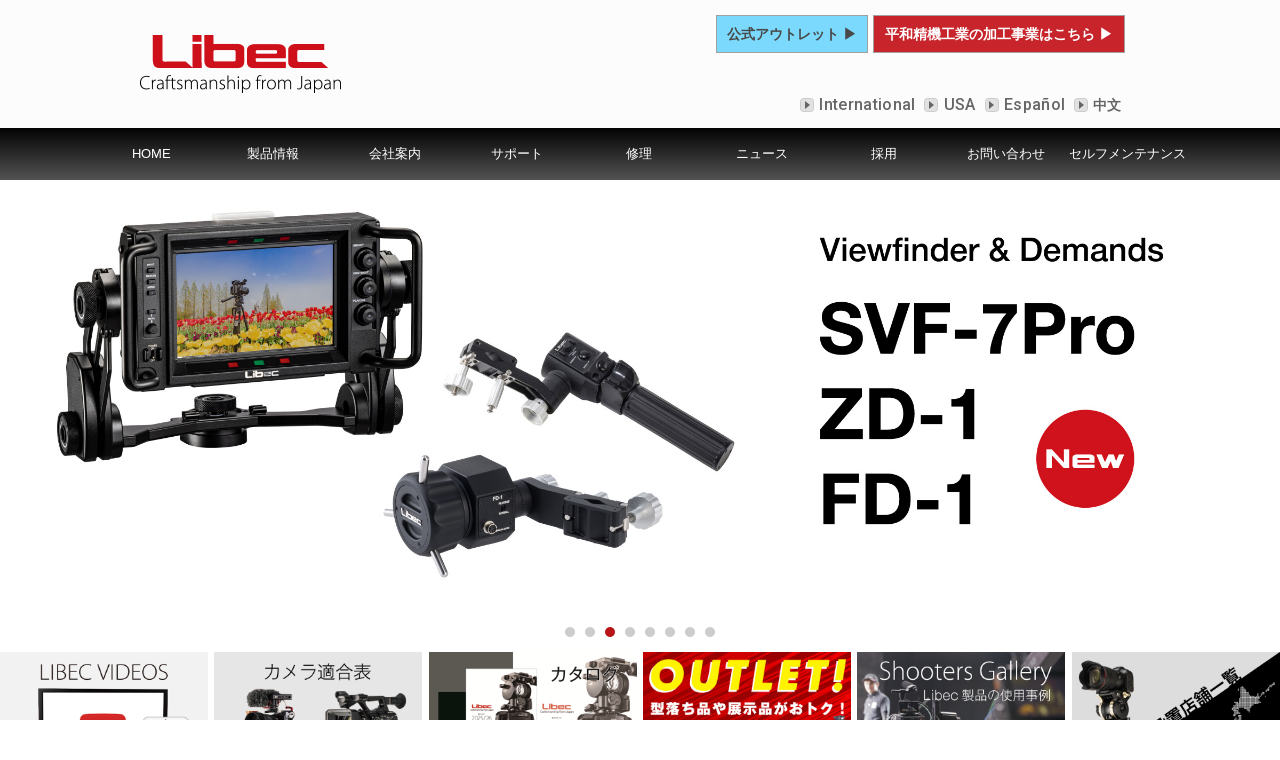

--- FILE ---
content_type: text/html; charset=UTF-8
request_url: https://www.libec.co.jp/
body_size: 6041
content:
<!DOCTYPE html>
<html lang="ja">
<head>
<meta charset="utf-8">
<meta name="google-site-verification" content="ymrPfSDrlzs8PEUQMaxyiBVLd0bLdhcbcDa2zOnESm4" />
<meta name="viewport" content="width=device-width,initial-scale=0.7" />
<meta name="robots" content="index,follow">
<meta name="description" content="ビデオカメラ用三脚、デジタルカメラ用三脚や一脚をはじめ、ジブアーム、リモートヘッド、トラッキングレールなど、撮影機材全般の設計、製造、販売を行う、老舗の国内三脚・撮影機材メーカーです。">
<meta name="keywords" content="三脚、ビデオカメラ用三脚、一脚、雲台、スライダー、撮影機材">
<meta content="(C)HEIWA SEIKI KOGYO CO.,LTD. All Rights Reserved." name=copyright>
<title>Libec | 平和精機工業　ビデオカメラ用三脚、撮影機材メーカー</title>
<link rel="apple-touch-icon-precomposed" href="common-img/iphone.png">
<link rel="shortcut icon" href="common-img/icon.png" type="image/x-icon" />
<link rel="icon" href="common-img/icon.png" type="image/x-icon" />
<link href='https://fonts.googleapis.com/css?family=Roboto:500,400,300' rel='stylesheet' type='text/css'>
<link rel="stylesheet" type="text/css" href="css/style.css">
<link rel="stylesheet" type="text/css" href="css/magnific-popup.css"/>
<link rel="stylesheet" type="text/css" href="css/loader.css"/>
<script type="text/javascript" src="js/jquery.js"></script>
<script type="text/javascript" src="js/script.js"></script>
<script type="text/javascript" src="js/jquery.smoothscroll.js"></script>
<script type="text/javascript" src="js/jquery.scrollshow.js"></script>
<script type="text/javascript" src="js/jquery.rollover.js"></script>
<script type="text/javascript" src="js/jquery.slidewide.js"></script>
<script type="text/javascript" src="js/tel.js"></script>
<script src="http://ajax.googleapis.com/ajax/libs/jquery/1.9.0/jquery.min.js"></script>
<script>
$(function($){
	if ($('#spMenu').css('display') == 'block') {
		$('html').smoothscroll({easing : 'swing', speed : 1000, margintop : 10, headerfix : $('header')});
	} else {
		$('html').smoothscroll({easing : 'swing', speed : 1000, margintop : 10, headerfix : $('nav')});
	}
	$('.totop').scrollshow({position : 500});
	$('.slide').slidewide({
		touch         : true,
		touchDistance : '80',
		autoSlide     : true,
		repeat        : true,
		interval      : 3000,
		duration      : 500,
		easing        : 'swing',
		imgHoverStop  : true,
		navHoverStop  : true,
		prevPosition  : 0,
		nextPosition  : 0,
		viewSlide     : 1,
		baseWidth     : 1400,
		navImg        : false,
		navImgCustom  : false,
		navImgSuffix  : ''
	});
	$('.slidePrev img').rollover();
	$('.slideNext img').rollover();
	});
</script>
<!--ローディング-->
<script>
$(function(){
  //読み込みが完了したら実行する
  $(window).on('load',function(){
    //ローディングアニメーションをフェードアウト
    $('.loader').delay(600).fadeOut(600);
    //背景色をフェードアウト
    $('.loader-bg').delay(900).fadeOut(800);
});

  //ページの読み込みが完了してなくても5秒後にアニメーションを非表示にする
  setTimeout(function(){
    $('.loader-bg').fadeOut(600);
  },5000);
});
</script>
<!--ポップアップでURL/VIDEOを表示する-->
<script>
    $(window).load(function(){
        $('.MagnificPopup-demo01').magnificPopup({type:'image'});
        $('#MagnificPopupDemo02').magnificPopup({
            delegate: 'a',
            type:'image',
            gallery: {
                enabled: true,
                navigateByImgClick: true,
                preload: [0,1]
            }
        });
        $('.MagnificPopup').magnificPopup({
            disableOn: 700,
            type: 'iframe',
            removalDelay: 160,
            preloader: false,               
            fixedContentPos: false
        });
        $('.MagnificPopup-demo03').magnificPopup({
            type: 'inline',
            preloader: false,
            focus: '#username',
            modal: true
        });
        $(document).on('click', '.popup-modal-dismiss', function (e) {
            e.preventDefault();
            $.magnificPopup.close();
        });
    });
</script>
<!--google-->
<script async src="https://www.googletagmanager.com/gtag/js?id=G-Q326FREH0M"></script>
<script>
  window.dataLayer = window.dataLayer || [];
  function gtag(){dataLayer.push(arguments);}
  gtag('js', new Date());

  gtag('config', 'G-Q326FREH0M');
</script>
<!--/google-->
<style type="text/css">
/*PC・スマホで表示・非表示にする*/
.pc_display{
	display: block;
	overflow: hidden;
}
.sp_display{
	display:none}

/*================================================
 *  スマートフォン向けデザイン
 ================================================*/
@media screen and (max-width:767px) {
	
.pc_display{
	display:none}
.sp_display{
	display:block;
	margin-top:1em}
}
</style>
</head>
<body>
<div class="loader-bg">
  <div class="loader"></div>
</div>
<header>
	<div class="inner">
		<h1><a href="https://www.libec.co.jp/index.php?act=on"><img src="images/logo_pc.png" class="switch" alt="Libec"></a></h1>
        <!--加工・メンテ PC-->
        <p class="kakou pc_display"><a href="https://www.libec.co.jp/kakou/" target="_blank">平和精機工業の加工事業はこちら &#x25B6;</a></p>
        <p class="mente pc_display"><a href="https://www.rakuten.co.jp/libec-webshop/" target="_blank">公式アウトレット &#x25B6;</a></p>
        <!--/加工・メンテ PC-->
        <!--加工・メンテ SP-->
        <span class="sp_display" style="position: absolute; top: -10px; right: 50px; margin: 0;"><a href="https://www.libec.co.jp/kakou/" target="_blank" style="color: #000; text-decoration: none; background: #d4e13a; height: 45px; width: 130px; line-height: 45px; display: block; text-align: center; border-radius: 5%;">加工事業はこちら</a></span>
        <span class="sp_display" style="position: absolute; top: -10px; right: 185px; margin: 0;"><a href="ltv/sm.html" style="color: #000; text-decoration: none; background: #d4e13a; height: 45px; width: 140px; line-height: 45px; display: block; text-align: center; border-radius: 5%;">セルフメンテナンス</a></span>
       <!--/加工・メンテ SP-->
		<p class="summary">
        <a href="https://www.libec-global.com/index.php?act=on" class="arrow arrows">&nbsp;International</a>
        <a href="https://www.libecsales.com/index.php?act=on" class="arrow arrows">&nbsp;USA</a>
        <a href="https://www.libecsales.com/espanol/index.php?act=on" class="arrow arrows">&nbsp;Español</a>
        <!--<a href="https://www.libec-ap.com/index.php?act=on" class="arrow arrows">&nbsp;South East Asia</a>-->
        <!--<a href="https://www.libec-global.com/ru/index.php?act=on" class="arrow arrows">&nbsp;Русский</a>
        <a href="https://www.libec-global.com/de/index.php?act=on" class="arrow arrows">&nbsp;Deutsch</a>-->
        <a href="https://www.libec-global.com/chn/index.php?act=on" class="arrow arrows b kan">&nbsp;中文</a></p>
	</div>
</header>
<!--megadropdown.sp menu -->
<!--megadropdown-->
<div id="dropdown">
  <ul>
    <li><a href="https://www.libec.co.jp/index.php?act=on">HOME</a></li>
    <li><a href="javascript:void(0);">製品情報</a>
      <div class="menu">
        <ul class="menu_inner">
          <li><a href="https://www.libec.co.jp/products/systems.html"><img src="https://www.libec.co.jp/megadropdown/img/system.png"></a></li>
          <li><a href="https://www.libec.co.jp/products/pedestal/pedestal_systems.html"><img src="https://www.libec.co.jp/megadropdown/img/pedestal.png"></a></li>
          <li><a href="https://www.libec.co.jp/products/pedestal/LX-ePed_systems.html"><img src="https://www.libec.co.jp/megadropdown/img/LX-ePed.png"></a></li>
          <li><a href="https://www.libec.co.jp/products/swift_jib_systems.html"><img src="https://www.libec.co.jp/megadropdown/img/jib_new.png"></a></li>
        </ul>
        <ul class="menu_inner">
          <li><a href="https://www.libec.co.jp/products/Viewfinder_systems.html"><img src="https://www.libec.co.jp/megadropdown/img/vfd.png"></a></li>
          <li><a href="https://www.libec.co.jp/products/remote_controls/remote_controls.html"><img src="https://www.libec.co.jp/megadropdown/img/remote.png"></a></li>
          <li><a href="https://www.libec.co.jp/products/tripods/tripods.html"><img src="https://www.libec.co.jp/megadropdown/img/tripod.png"></a></li>
          <li><a href="https://www.libec.co.jp/products/th-m/features.html"><img src="https://www.libec.co.jp/megadropdown/img/mono_s.png"></a></a></li>
          
        </ul>
        <ul class="menu_inner">
        <li><a href="https://www.libec.co.jp/products/alx/features.html"><img src="https://www.libec.co.jp/megadropdown/img/slider.png"></a></li>
          <li><a href="https://www.libec.co.jp/products/urban_cambag/CamBag.html"><img src="https://www.libec.co.jp/megadropdown/img/camerabag.png"></a></li>
          <li><a href="https://www.libec.co.jp/products/other_accessories/cases.html"><img src="https://www.libec.co.jp/megadropdown/img/case.png"></a></li>
          <li><a href="https://www.libec.co.jp/products/other_accessories/other_accessories.html"><img src="https://www.libec.co.jp/megadropdown/img/acc.png"></a></li>
        </ul>
      </div>
    </li>
    <li><a href="javascript:void(0);">会社案内</a>
      <div class="menu">
        <ul class="menu_inner">
          <li style="margin-right:50px"><a href="https://www.libec.co.jp/company/company.html">会社概要</a></li>
          <li style="margin-right:50px"><a href="https://www.libec.co.jp/company/history.html">会社の歩み</a></li>
          <li style="margin-right:50px"><a href="https://www.libec.co.jp/company/about.html">Libecについて</a></li>
          <li style="margin-right:50px"><a href="https://www.libec.co.jp/company/eco.html">環境方針</a></li>
          <li style="margin-right:50px"><a href="https://www.libec.co.jp/company/policy.html">プライバシーポリシー</a></li>
          <li><a href="https://www.libec.co.jp/company/access.html">アクセス</a></li>
        </ul>
      </div>
    </li>
    <li><a href="javascript:void(0);">サポート</a>
      <div class="menu">
        <ul class="menu_inner">
          <li style="margin-right:50px"><a href="https://www.libec.co.jp/s_parts/s_parts.html">サービスパーツ一覧</a></li>
          <li style="margin-right:50px"><a href="https://www.libec.co.jp/specifications/specifications.html">仕様書</a></li>
          <li style="margin-right:50px"><a href="https://www.libec.co.jp/camera/camera.php">カメラ適合表</a></li>
          <li style="margin-right:50px"><a href="https://www.libec.co.jp/catalogue/catalogue.html">カタログ</a></li>
          <li style="margin-right:50px"><a href="https://www.libec.co.jp/products/introduce/introduce.html">Shooters Gallery</a></li>
          <li style="margin-right:50px"><a href="https://www.libec.co.jp/showroom/showroom.html">ショールームについて</a></li>
          <li><a href="https://www.libec.co.jp/demo/demo.html">デモ機設置店</a></li>
        </ul>
      </div>
    </li>
    <li><a href="javascript:void(0);">修理</a>
      <div class="menu">
        <ul class="menu_inner">
          <li style="margin-right:50px"><a href="https://www.libec.co.jp/repair/repair.html">修理について</a></li>
          <li style="margin-right:50px"><a href="https://www.libec.co.jp/repair/warranty.html">Libec保証規定</a></li>
          <li style="margin-right:50px"><a href="https://www.libec.co.jp/repair/repair_2.html">出張修理サービスについて</a></li>
          <li style="margin-right:50px"><a href="https://www.libec.co.jp/repair/maintenance.html">安心点検・メンテナンスサービス</a></li>
          <li><a href="https://www.libec.co.jp/ltv/sm.html">セルフメンテナンス</a></li>
        </ul>
      </div>
    </li>
    <li><a href="javascript:void(0);">ニュース</a><div class="menu">
        <ul class="menu_inner">
          <li style="margin-right:50px"><a href="https://www.libec.co.jp/news/news.php">ニュース</a></li>
          <li><a href="https://www.libec.co.jp/news/media.html">メディア掲載情報</a></li>
        </ul>
    </div></li>
    <li><a href="javascript:void(0);">採用</a><div class="menu">
        <ul class="menu_inner">
          <li style="margin-right:50px"><a href="https://www.libec.co.jp/company/recruit.html">募集要項</a></li>
          <li><a href="https://www.libec.co.jp/company/recruit_faq.html">よく聞かれる質問</a></li>
        </ul>
    </div></li>
    <li><a href="https://www.libec.co.jp/contact/contact.html">お問い合わせ</a></li>
    <li><a href="https://www.libec.co.jp/ltv/sm.html">セルフメンテナンス</a></li>
  </ul>
</div>
<!--/megadropdown-->
<!-- sp menu -->
<div id="spMenu"><span id="navBtn"><span id="navBtnIcon"></span></span></div>
<nav>
	<div class="inner">
		<ul class="gnav">
			<li style="border-top:1px solid #ccc"><a href="https://www.libec.co.jp/index.php?act=on">HOME</a></li>
			<li class="subnav"><a href="javascript:void(0);">製品情報</a>
                <ul>
					<li style="border-top:1px solid #ccc"><a href="https://www.libec.co.jp/products/systems.html">ヘッド＆三脚システム</a></li>
					<li><a href="https://www.libec.co.jp/products/pedestal/pedestal_systems.html">ペデスタル</a></li>
                    <li><a href="https://www.libec.co.jp/products/pedestal/LX-ePed_systems.html">電動ペデスタル</a></li>
					<li><a href="https://www.libec.co.jp/products/swift_jib_systems.html">ジブ、リモートヘッド＆レール</a></li>
					<li><a href="https://www.libec.co.jp/products/Viewfinder_systems.html">スタジオビューファー＆デマンド</a></li>
                    <li><a href="https://www.libec.co.jp/products/remote_controls/remote_controls.html">リモートコントロール</a></li>
					
					<li><a href="https://www.libec.co.jp/products/tripods/tripods.html">三脚</a></li>
                    <li><a href="https://www.libec.co.jp/products/th-m/features.html">一脚</a></li>
                    <li><a href="https://www.libec.co.jp/products/alx/features.html">スライダー</a></li>
                    <li><a href="https://www.libec.co.jp/products/urban_cambag/CamBag.html">カメラバッグ</a></li>
                    <li><a href="https://www.libec.co.jp/products/other_accessories/cases.html">三脚ケース</a></li>
					<li><a href="https://www.libec.co.jp/products/other_accessories/other_accessories.html">アクセサリー</a></li>
				</ul>
			</li>
			<li class="subnav"><a href="javascript:void(0);">会社案内</a>
				<ul>
					<li style="border-top:1px solid #ccc"><a href="https://www.libec.co.jp/company/company.html">会社概要</a></li>
          <li><a href="https://www.libec.co.jp/company/history.html">会社の歩み</a></li>
          <li><a href="https://www.libec.co.jp/company/about.html">Libecについて</a></li>
          <li><a href="https://www.libec.co.jp/company/policy.html">プライバシーポリシー</a></li>
				</ul>
			</li>
            <li class="subnav"><a href="javascript:void(0);">サポート</a>
				<ul>
					<li style="border-top:1px solid #ccc"><a href="https://www.libec.co.jp/s_parts/s_parts.html">サービスパーツ一覧</a></li>
          <li><a href="https://www.libec.co.jp/specifications/specifications.html">仕様書</a></li>
          <li><a href="https://www.libec.co.jp/camera/camera.php">カメラ適合表</a></li>
          <li><a href="https://www.libec.co.jp/catalogue/catalogue.html">カタログ</a></li>
          <li><a href="https://www.libec.co.jp/products/introduce/introduce.html">Shooters Gallery</a></li>
          <li><a href="https://www.libec.co.jp/showroom/showroom.html">ショールームについて</a></li>
          <li><a href="https://www.libec.co.jp/demo/demo.html">デモ機設置店</a></li>
				</ul>
			</li>
			<li class="subnav"><a href="javascript:void(0);">修理</a>
				<ul>
          <li style="border-top:1px solid #ccc"><a href="https://www.libec.co.jp/repair/repair.html">修理について</a></li>
          <li><a href="https://www.libec.co.jp/repair/repair_2.html">出張修理サービスについて</a></li>
          <li><a href="https://www.libec.co.jp/repair/maintenance.html">安心点検・メンテナンスサービス</a></li>
          <li><a href="https://www.libec.co.jp/ltv/sm.html">セルフメンテナンス</a></li>
				</ul>
			</li>
			<li class="subnav"><a href="javascript:void(0);">ニュース</a>
				<ul>
          <li style="border-top:1px solid #ccc"><a href="https://www.libec.co.jp/news/news.php">ニュース</a></li>
          <li style="border-top:1px solid #ccc"><a href="https://www.libec.co.jp/news/media.html">メディア情報</a></li>
				</ul>
			</li>
            <li class="subnav"><a href="javascript:void(0);">採用</a>
				<ul>
          <li style="border-top:1px solid #ccc"><a href="https://www.libec.co.jp/company/recruit.html">募集要項</a></li>
          <li style="border-top:1px solid #ccc"><a href="https://www.libec.co.jp/company/recruit_faq.html">よく聞かれる質問</a></li>
				</ul>
			</li>
			<li style="border-bottom:1px solid #ccc"><a href="https://www.libec.co.jp/contact/contact.html">お問い合わせ</a></li>
            <li><a href="https://www.libec.co.jp/ltv/sm.html">セルフメンテナンス</a></li>
		</ul>
	</div>
</nav>
<!-- /sp menu --><!-- /megadropdown.sp menu -->
<script src="js/jquery.magnific-popup.min.js"></script>
<!-- slider -->
<div class="slide">
	<ul class="slideInner">
    <li><a href="products/tripods/QL40C_features.html"><img src="index-img/QL.jpg"/></a></li>
    <li><a href="products/th-650x/features.html"><img src="index-img/TH-650X.jpg"/></a></li>
    <li><a href="products/Viewfinder_systems.html"><img src="index-img/SVF-7Pro.jpg"/></a></li>
    <li><a href="products/tripods/TK-210C_features.html"><img src="index-img/TK-210C.jpg"/></a></li>
    <!--<li><a href="products/th-v/features.html"><img src="index-img/TH-V.jpg"/></a></li>-->
    <li><a href="products/hs/features.html"><img src="index-img/HS.jpg"/></a></li>
     <li><a href="products/nx/features.html"><img src="index-img/NX.jpg"/></a></li>
    <li><a href="https://www.rakuten.co.jp/libec-webshop/" target="_blank"><img src="index-img/rakuten.jpg"/></a></li>
    <!--<li><a class="MagnificPopup" href="https://vimeo.com/322145333" title=""><img src="index-img/TH-Z.jpg"/></a></li>-->
    <li><a href="repair/repair_2.html"><img src="index-img/repair.jpg"/></a></li>
	</ul>
	<div class="slidePrev"><img src="images/nav_prev.png" alt="前へ"></div>
	<div class="slideNext"><img src="images/nav_next.png" alt="次へ"></div>
	<div class="controlNav"></div>
</div>
<!-- /slider -->
<!-- contents -->
<div class="col_six_one">
    <ul>
		<li><a href="ltv/ltv.html"><img src="index-img/ltv.png" alt=""></a></li>
		<li><a href="camera/camera.php"><img src="index-img/camera.png" alt=""></a></li>
		<li><a href="catalogue/catalogue.html"><img src="index-img/catalog.png" alt=""></a></li>
        <li><a href="https://www.rakuten.co.jp/libec-webshop/" target="_blank"><img src="index-img/rakuten2.jpg" alt=""></a></li>
		<li><a href="products/introduce/introduce.html"><img src="index-img/shooters.png" alt=""></a></li>
        <li><a href="demo/demo.html"><img src="index-img/demo.png" alt=""></a></li>
    </ul>
  </div>
<!--<div style="width:100%"><a href="https://www.libec.co.jp/movie/" target="_blank"><img src="index-img/movie_s.jpg" width="100%"></a></div>-->
<!-- /#contents -->
<!-- footer -->
<footer>
<!-- footermenu-->
<div class="ftr_inner">
<div class="footmenu">
  <div class="footmenu_ttl">製品情報</div>
    <ul>
        <li><a href="https://www.libec.co.jp/products/systems.html">ヘッド&amp;三脚システム</a></li>
        <li><a href="https://www.libec.co.jp/products/pedestal/pedestal_systems.html">ペデスタル</a></li>
        <li><a href="https://www.libec.co.jp/products/pedestal/LX-ePed_systems.html">電動ペデスタル</a></li>
        <li><a href="https://www.libec.co.jp/products/swift_jib_systems.html">ジブ、リモートヘッド&amp;レール</a></li>
        <li><a href="https://www.libec.co.jp/products/Viewfinder_systems.html">スタジオビューファー＆デマンド</a></li>
        <li><a href="https://www.libec.co.jp/products/remote_controls/remote_controls.html">リモートコントロール</a></li>
        <li><a href="https://www.libec.co.jp/products/tripods/tripods.html">三脚</a></li>
        <li><a href="https://www.libec.co.jp/products/th-m/features.html">一脚</a></li>
         <li><a href="https://www.libec.co.jp/products/alx/features.html">スライダー</a></li>
        <li><a href="https://www.libec.co.jp/products/urban_cambag/CamBag.html">カメラバッグ</a></li>
        <li><a href="https://www.libec.co.jp/products/other_accessories/cases.html">三脚ケース</a></li>
        <li><a href="https://www.libec.co.jp/products/other_accessories/other_accessories.html">アクセサリー</a></li>
        <li><a href="https://www.libec.co.jp/products/discon.html">生産完了品</a></li>
    </ul>
    </div>
    <div class="footmenu">
    <div class="footmenu_ttl">サポート</div>
    <ul>
        <li><a href="https://www.libec.co.jp/s_parts/s_parts.html">サービスパーツ一覧</a></li>
        <li><a href="https://www.libec.co.jp/specifications/specifications.html">仕様書</a></li>
        <li><a href="https://www.libec.co.jp/camera/camera.php">カメラ適合表</a></li>
        <li><a href="https://www.libec.co.jp/catalogue/catalogue.html">日本語カタログ</a></li>
        <li><a href="https://www.libec.co.jp/products/introduce/introduce.html">Shooters Gallery</a></li>
        <li><a href="https://www.libec.co.jp/showroom/showroom.html">ショールームについて</a></li>
        <li><a href="https://www.libec.co.jp/demo/demo.html">デモ機設置店</a></li>
    </ul>
    <div class="footmenu_ttl">修理</div>
    <ul>
        <li><a href="https://www.libec.co.jp/repair/repair.html">修理について</a></li>
        <li><a href="https://www.libec.co.jp/repair/warranty.html">Libec保証規定</a></li>
        <li><a href="https://www.libec.co.jp/repair/repair_2.html">出張修理について</a></li>
        <li><a href="https://www.libec.co.jp/repair/maintenance.html">安心点検・メンテナンスサービス</a></li>
        <li><a href="https://www.libec.co.jp/ltv/sm.html">セルフメンテナンス</a></li>
    </ul>
</div>
<div class="footermenu">
<div class="footermenu_ttl"><a href="https://www.libec.co.jp/contact/contact.html">お問い合わせ</a></div>
<ul>
        <li class="ftr_company">平和精機工業株式会社</li>
        <li class="ftr_adress">
〒340-0833 埼玉県八潮市西袋978-1</li>
<li class="ftr_adress">
          TEL: <span class="tel-link" alt="0489951301">048-995-1301</span>(代)</li>
          <li class="ftr_adress">FAX: 048-997-0804</li>
        </ul>
</div>
<div class="sns">
	<a href="https://www.facebook.com/LibecJapan" target="_blank"><img src="https://www.libec.co.jp/header-img/fb_off.png" alt="Facebook" width="40" height="40" /></a>
    <a href="https://www.instagram.com/libecglobal/" target="_blank"><img src="https://www.libec.co.jp/header-img/Instagram_off.png" alt="Instagram" width="40" height="40" /></a>
	<a href="https://twitter.com/LibecJapan" target="_blank"><img src="https://www.libec.co.jp/header-img/tw_off.png" alt="twitter" width="40" height="40" /></a>
	<a href="https://www.youtube.com/user/ltvdomestic" target="_blank"><img src="https://www.libec.co.jp/header-img/youtube_off.png" alt="You Tube" width="40" height="40" style="margin-right:0" /></a></div>
</div>
<!-- /footermenu-->
<!-- copyright -->
	<div class="copyright">(C) <script type="text/javascript" language="JavaScript">document.write(new Date().getFullYear());</script>, <a href="https://www.libec.co.jp/">HEIWA SEIKI KOGYO CO., LTD</a>. All rights reserved</div>
<!-- /copyright -->
</footer><!-- footer -->
<!-- to-top -->
<div class="totop"><a href="#"><img src="images/totop.png" alt="ページのトップへ戻る"></a></div>
<!-- /to-top -->
</body>
</html>

--- FILE ---
content_type: text/css
request_url: https://www.libec.co.jp/css/loader.css
body_size: 948
content:
/* ローディング画面背景 */
.loader-bg {
  width: 100vw;
  height: 100vh;
  position: fixed;
  top: 0;
  left: 0;
  z-index: 9999;
  background-color: #ffffff;
  display: flex;
  justify-content: center;
  align-items: center;
}

/* ローディングアニメーション */
.loader {
  margin: 100px auto;
  font-size: 20px;
  width: 1em;
  height: 1em;
  border-radius: 50%;
  position: relative;
  text-indent: -9999em;
  -webkit-animation: load5 1.1s infinite ease;
  animation: load5 1.1s infinite ease;
  -webkit-transform: translateZ(0);
  -ms-transform: translateZ(0);
  transform: translateZ(0);
}
@-webkit-keyframes load5 {
  0%,
  100% {
    box-shadow: 0em -2.6em 0em 0em #cf111b, 1.8em -1.8em 0 0em rgba(255, 255, 255, 0.2), 2.5em 0em 0 0em rgba(255, 255, 255, 0.2), 1.75em 1.75em 0 0em rgba(255, 255, 255, 0.2), 0em 2.5em 0 0em rgba(255, 255, 255, 0.2), -1.8em 1.8em 0 0em rgba(255, 255, 255, 0.2), -2.6em 0em 0 0em rgba(255, 255, 255, 0.5), -1.8em -1.8em 0 0em rgba(255, 255, 255, 0.7);
  }
  12.5% {
    box-shadow: 0em -2.6em 0em 0em rgba(255, 255, 255, 0.7), 1.8em -1.8em 0 0em #cf111b, 2.5em 0em 0 0em rgba(255, 255, 255, 0.2), 1.75em 1.75em 0 0em rgba(255, 255, 255, 0.2), 0em 2.5em 0 0em rgba(255, 255, 255, 0.2), -1.8em 1.8em 0 0em rgba(255, 255, 255, 0.2), -2.6em 0em 0 0em rgba(255, 255, 255, 0.2), -1.8em -1.8em 0 0em rgba(255, 255, 255, 0.5);
  }
  25% {
    box-shadow: 0em -2.6em 0em 0em rgba(255, 255, 255, 0.5), 1.8em -1.8em 0 0em rgba(255, 255, 255, 0.7), 2.5em 0em 0 0em #cf111b, 1.75em 1.75em 0 0em rgba(255, 255, 255, 0.2), 0em 2.5em 0 0em rgba(255, 255, 255, 0.2), -1.8em 1.8em 0 0em rgba(255, 255, 255, 0.2), -2.6em 0em 0 0em rgba(255, 255, 255, 0.2), -1.8em -1.8em 0 0em rgba(255, 255, 255, 0.2);
  }
  37.5% {
    box-shadow: 0em -2.6em 0em 0em rgba(255, 255, 255, 0.2), 1.8em -1.8em 0 0em rgba(255, 255, 255, 0.5), 2.5em 0em 0 0em rgba(255, 255, 255, 0.7), 1.75em 1.75em 0 0em #cf111b, 0em 2.5em 0 0em rgba(255, 255, 255, 0.2), -1.8em 1.8em 0 0em rgba(255, 255, 255, 0.2), -2.6em 0em 0 0em rgba(255, 255, 255, 0.2), -1.8em -1.8em 0 0em rgba(255, 255, 255, 0.2);
  }
  50% {
    box-shadow: 0em -2.6em 0em 0em rgba(255, 255, 255, 0.2), 1.8em -1.8em 0 0em rgba(255, 255, 255, 0.2), 2.5em 0em 0 0em rgba(255, 255, 255, 0.5), 1.75em 1.75em 0 0em rgba(255, 255, 255, 0.7), 0em 2.5em 0 0em #cf111b, -1.8em 1.8em 0 0em rgba(255, 255, 255, 0.2), -2.6em 0em 0 0em rgba(255, 255, 255, 0.2), -1.8em -1.8em 0 0em rgba(255, 255, 255, 0.2);
  }
  62.5% {
    box-shadow: 0em -2.6em 0em 0em rgba(255, 255, 255, 0.2), 1.8em -1.8em 0 0em rgba(255, 255, 255, 0.2), 2.5em 0em 0 0em rgba(255, 255, 255, 0.2), 1.75em 1.75em 0 0em rgba(255, 255, 255, 0.5), 0em 2.5em 0 0em rgba(255, 255, 255, 0.7), -1.8em 1.8em 0 0em #cf111b, -2.6em 0em 0 0em rgba(255, 255, 255, 0.2), -1.8em -1.8em 0 0em rgba(255, 255, 255, 0.2);
  }
  75% {
    box-shadow: 0em -2.6em 0em 0em rgba(255, 255, 255, 0.2), 1.8em -1.8em 0 0em rgba(255, 255, 255, 0.2), 2.5em 0em 0 0em rgba(255, 255, 255, 0.2), 1.75em 1.75em 0 0em rgba(255, 255, 255, 0.2), 0em 2.5em 0 0em rgba(255, 255, 255, 0.5), -1.8em 1.8em 0 0em rgba(255, 255, 255, 0.7), -2.6em 0em 0 0em #cf111b, -1.8em -1.8em 0 0em rgba(255, 255, 255, 0.2);
  }
  87.5% {
    box-shadow: 0em -2.6em 0em 0em rgba(255, 255, 255, 0.2), 1.8em -1.8em 0 0em rgba(255, 255, 255, 0.2), 2.5em 0em 0 0em rgba(255, 255, 255, 0.2), 1.75em 1.75em 0 0em rgba(255, 255, 255, 0.2), 0em 2.5em 0 0em rgba(255, 255, 255, 0.2), -1.8em 1.8em 0 0em rgba(255, 255, 255, 0.5), -2.6em 0em 0 0em rgba(255, 255, 255, 0.7), -1.8em -1.8em 0 0em #cf111b;
  }
}
@keyframes load5 {
  0%,
  100% {
    box-shadow: 0em -2.6em 0em 0em #cf111b, 1.8em -1.8em 0 0em rgba(207, 17, 27, 0.2), 2.5em 0em 0 0em rgba(207, 17, 27, 0.2), 1.75em 1.75em 0 0em rgba(207, 17, 27, 0.2), 0em 2.5em 0 0em rgba(207, 17, 27, 0.2), -1.8em 1.8em 0 0em rgba(207, 17, 27, 0.2), -2.6em 0em 0 0em rgba(207, 17, 27, 0.5), -1.8em -1.8em 0 0em rgba(207, 17, 27, 0.7);
  }
  12.5% {
    box-shadow: 0em -2.6em 0em 0em rgba(207, 17, 27, 0.7), 1.8em -1.8em 0 0em #cf111b, 2.5em 0em 0 0em rgba(207, 17, 27, 0.2), 1.75em 1.75em 0 0em rgba(207, 17, 27, 0.2), 0em 2.5em 0 0em rgba(207, 17, 27, 0.2), -1.8em 1.8em 0 0em rgba(207, 17, 27, 0.2), -2.6em 0em 0 0em rgba(207, 17, 27, 0.2), -1.8em -1.8em 0 0em rgba(207, 17, 27, 0.5);
  }
  25% {
    box-shadow: 0em -2.6em 0em 0em rgba(207, 17, 27, 0.5), 1.8em -1.8em 0 0em rgba(207, 17, 27, 0.7), 2.5em 0em 0 0em #cf111b, 1.75em 1.75em 0 0em rgba(207, 17, 27, 0.2), 0em 2.5em 0 0em rgba(207, 17, 27, 0.2), -1.8em 1.8em 0 0em rgba(207, 17, 27, 0.2), -2.6em 0em 0 0em rgba(207, 17, 27, 0.2), -1.8em -1.8em 0 0em rgba(207, 17, 27, 0.2);
  }
  37.5% {
    box-shadow: 0em -2.6em 0em 0em rgba(207, 17, 27, 0.2), 1.8em -1.8em 0 0em rgba(207, 17, 27, 0.5), 2.5em 0em 0 0em rgba(207, 17, 27, 0.7), 1.75em 1.75em 0 0em #cf111b, 0em 2.5em 0 0em rgba(207, 17, 27, 0.2), -1.8em 1.8em 0 0em rgba(207, 17, 27, 0.2), -2.6em 0em 0 0em rgba(207, 17, 27, 0.2), -1.8em -1.8em 0 0em rgba(207, 17, 27, 0.2);
  }
  50% {
    box-shadow: 0em -2.6em 0em 0em rgba(207, 17, 27, 0.2), 1.8em -1.8em 0 0em rgba(207, 17, 27, 0.2), 2.5em 0em 0 0em rgba(207, 17, 27, 0.5), 1.75em 1.75em 0 0em rgba(207, 17, 27, 0.7), 0em 2.5em 0 0em #cf111b, -1.8em 1.8em 0 0em rgba(207, 17, 27, 0.2), -2.6em 0em 0 0em rgba(207, 17, 27, 0.2), -1.8em -1.8em 0 0em rgba(207, 17, 27, 0.2);
  }
  62.5% {
    box-shadow: 0em -2.6em 0em 0em rgba(207, 17, 27, 0.2), 1.8em -1.8em 0 0em rgba(207, 17, 27, 0.2), 2.5em 0em 0 0em rgba(207, 17, 27, 0.2), 1.75em 1.75em 0 0em rgba(207, 17, 27, 0.5), 0em 2.5em 0 0em rgba(207, 17, 27, 0.7), -1.8em 1.8em 0 0em #cf111b, -2.6em 0em 0 0em rgba(207, 17, 27, 0.2), -1.8em -1.8em 0 0em rgba(207, 17, 27, 0.2);
  }
  75% {
    box-shadow: 0em -2.6em 0em 0em rgba(207, 17, 27, 0.2), 1.8em -1.8em 0 0em rgba(207, 17, 27, 0.2), 2.5em 0em 0 0em rgba(207, 17, 27, 0.2), 1.75em 1.75em 0 0em rgba(207, 17, 27, 0.2), 0em 2.5em 0 0em rgba(207, 17, 27, 0.5), -1.8em 1.8em 0 0em rgba(207, 17, 27, 0.7), -2.6em 0em 0 0em #cf111b, -1.8em -1.8em 0 0em rgba(207, 17, 27, 0.2);
  }
  87.5% {
    box-shadow: 0em -2.6em 0em 0em rgba(207, 17, 27, 0.2), 1.8em -1.8em 0 0em rgba(207, 17, 27, 0.2), 2.5em 0em 0 0em rgba(207, 17, 27, 0.2), 1.75em 1.75em 0 0em rgba(207, 17, 27, 0.2), 0em 2.5em 0 0em rgba(207, 17, 27, 0.2), -1.8em 1.8em 0 0em rgba(207, 17, 27, 0.5), -2.6em 0em 0 0em rgba(207, 17, 27, 0.7), -1.8em -1.8em 0 0em #cf111b;
  }
}

--- FILE ---
content_type: application/x-javascript
request_url: https://www.libec.co.jp/js/script.js
body_size: 2121
content:
/* ===================================================================

 * スクロールしてトップへボタンを表示

=================================================================== */
$(function() {
	var topBtn = $('.totop');	
	topBtn.hide();
	//スクロールが300に達したらボタン表示
	$(window).scroll(function () {
		if ($(this).scrollTop() > 300) {
			topBtn.fadeIn();
		} else {
			topBtn.fadeOut();
		}
	});
	//スクロールしてトップ
    topBtn.click(function () {
		$('body,html').animate({
			scrollTop: 0
		}, 500);
		return false;
    });
});
/* ===================================================================

 * 画像を入れ替える

=================================================================== */
$(function(){
	var $setElem = $('.switch'), //画像のclassを「switch」に
	pcName = '_pc', //画像のファイル名
	spName = '_sp', //画像のファイル名
	replaceWidth = 767; //分岐するサイズ
 
	$setElem.each(function(){
		var $this = $(this);
		function imgSize(){
			var windowWidth = parseInt($(window).width());
			if(windowWidth >= replaceWidth) {
				$this.attr('src',$this.attr('src').replace(spName,pcName)).css({visibility:'visible'});
			} else if(windowWidth < replaceWidth) {
				$this.attr('src',$this.attr('src').replace(pcName,spName)).css({visibility:'visible'});
			}
		}
		$(window).resize(function(){imgSize();});
		imgSize();
	});
});
/* ===================================================================

 * PC向けメニュー

=================================================================== */
/*$(function($) {
	// 読み込み時処理
	navFix();
	// スクロール時処理
	$(window).on('scroll', function() {
		navFix();
	});

	// ナビゲーション固定
	function navFix() {
		var headerH = $('header').outerHeight(true);
		if ($(this).scrollTop() > headerH) {
			$('nav').addClass('fixed');
		} else {
			$('nav').removeClass('fixed');
		}
	}
});*/


/* ===================================================================

 * PC/スマホ向けメニュー切り替え

=================================================================== */
$(function($){
	var timer = false;
	var windowWidth = window.innerWidth || document.documentElement.clientWidth || 0;
	var nowWidth;

	// 読み込み時処理
	$(window).on('load', function(){
		headerHight();
		spMenu();
		subNav();
		summay();
	});

	// リサイズ時処理
	$(window).on('resize', function(){
		if (timer !== false) {
			clearTimeout(timer);
		}
		timer = setTimeout(function() {
			nowWidth = window.innerWidth || document.documentElement.clientWidth || 0;
			if ( windowWidth != nowWidth ) {
				headerHight();
				subNav();
				summay();
				windowWidth = window.innerWidth || document.documentElement.clientWidth || 0;
			}
		}, 200);
	});

	// ヘッダー分の余白取得（スマートフォンのみ）
	function headerHight() {
		if ($('#spMenu').css('display') == 'block') {
			var headerH = $('header').outerHeight(true);
			$('body').css({'margin-top' : headerH});
		}else {
			$('body').css({'margin-top' : 0});
		}
	}

	// メニューボタンの表示（
	function spMenu() {
		$('#spMenu').on('click', function(e) {
			$('.gnav').slideToggle(e);
			$('#navBtnIcon').toggleClass('close');
			$('html, body').toggleClass('lock');
		});
	}

	// サブメニューの表示
	function subNav() {
		if ($('#spMenu').css('display') == 'block') {
			$('.subnav > a').off().on('click', function(e) {
				e.preventDefault();
				$(this).parent().find('ul').slideToggle();
				$(this).parent().toggleClass('active');
			});
		} else {
			if('ontouchstart' in document) {
				$('.subnav > a').off().on('click', function(e) {
					e.preventDefault();
					$(this).parent().toggleClass('showNav');
					$(this).parent().find('li').toggleClass('showSub');

				});
			} else {
				$('.subnav').hover(function(){
					$(this).find('li').addClass('showSub');
				}, function(){
					$(this).find('li').removeClass('showSub');
				});
			}
		}
	}

	// 要約部分の非表示
	function summay() {
		if ($('#spMenu').css('display') == 'block') {
			var position = 50; // 非表示位置
			var $element = $('.summary');
			if ($(window).scrollTop() > position){
				$element.hide();
			}
			$(window).on('scroll', function(){
				if ($(this).scrollTop() >= position) {
					$element.not(':animated').hide();
				} else {
					$element.not(':animated').show();
				}
				headerHight();
			});
		}
	}
});

/* ===================================================================

 * ページ内リンク

=================================================================== */
$(function($){
	var timer = false;
	$(window).on('load', function(){
		if (timer !== false) {
			clearTimeout(timer);
		}
		timer = setTimeout(function() {
			innerLink();
			innerLinkMenu();
		}, 300);
	});

	function innerLink() {
		var easing = 'swing'; // 動作パターン
		var speed = 500;      // スクロールの速度
		var marginTop = 10;   // スクロール位置の変更

		var url = $(location).attr('href');
		if(url.indexOf('?id=') != -1){
			var id = url.split('?id=');
			var target = $('#' + id[id.length - 1]);
			if(target.length){
				// スマートフォン向け内部リンク
				if($('#spMenu').css('display') == 'block') {
					var fixEle = $('header');
					var fixHeight = fixEle.outerHeight(true);
					if($('.summary').css('display') == 'block') {
						var position = target.offset().top- fixHeight -marginTop;
					}
				// PC向け内部リンク
				} else {
					var fixEle = $('nav');
					var fixHeight = fixEle.outerHeight(true);
					if($('nav').css('position') == 'fixed') {
						var position = target.offset().top - fixHeight - marginTop;
					} else {
						var position = target.offset().top - fixHeight - fixHeight - marginTop;
					}
				}
				$('html, body').animate({scrollTop:position}, speed, easing);
			}
		}
	}

	function innerLinkMenu() {
		// メニューの表示・非表示
		$('.gnav a[href^="#"]').on('click', function(e) {
			if($('#spMenu').css('display') == 'block') {
				$('.gnav').slideToggle(e);
				$('#navBtnIcon').toggleClass('close');
				$('html, body').toggleClass('lock');
			}
		});
	}
});
